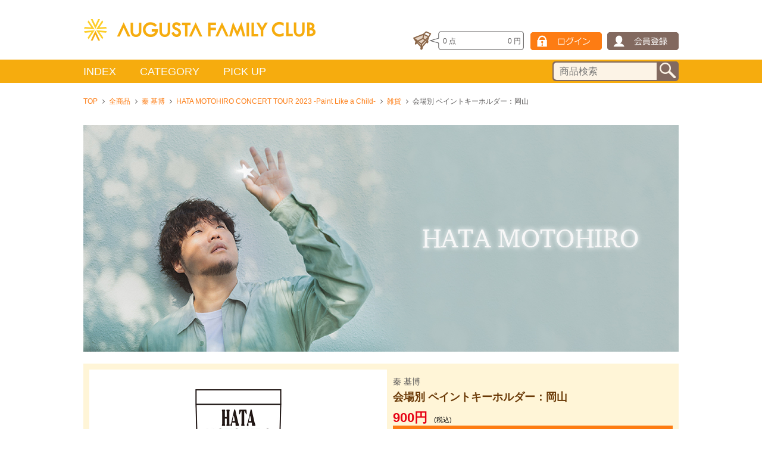

--- FILE ---
content_type: text/html; charset=UTF-8
request_url: https://www.augfc.net/category/HATAMOTOHIRO/detail.php?goods_id=3178
body_size: 9856
content:

    


<!DOCTYPE html>
<!--[if lt IE 7]>      <html class="no-js lt-ie9 lt-ie8 lt-ie7"> <![endif]-->
<!--[if IE 7]>         <html class="no-js lt-ie9 lt-ie8"> <![endif]-->
<!--[if IE 8]>         <html class="no-js lt-ie9"> <![endif]-->
<!--[if gt IE 8]><!--> <html class="no-js"> <!--<![endif]-->
<head>
    <!-- Google tag (gtag.js) -->
    <script async src="https://www.googletagmanager.com/gtag/js?id=G-BWTFDQTXM5"></script>
    <script>
        
        window.dataLayer = window.dataLayer || [];
        function gtag(){dataLayer.push(arguments);}
        gtag('js', new Date());

        gtag('config', 'G-BWTFDQTXM5');
        
    </script>
    <!-- 【UM GTM】 -->
    
    <script>(function(w,d,s,l,i){w[l]=w[l]||[];w[l].push({'gtm.start':
    new Date().getTime(),event:'gtm.js'});var f=d.getElementsByTagName(s)[0],
    j=d.createElement(s),dl=l!='dataLayer'?'&l='+l:'';j.async=true;j.src=
    'https://www.googletagmanager.com/gtm.js?id='+i+dl;f.parentNode.insertBefore(j,f);
    })(window,document,'script','dataLayer','GTM-NSC8LLS');</script>
    
    <!-- End Google Tag Manager -->
	<meta charset="utf-8">
	<meta http-equiv="X-UA-Compatible" content="IE=edge">
	
			
	            
            
                    
    
                    
	<title>会場別 ペイントキーホルダー：岡山 | 秦 基博 | Augusta Family Club</title>
	<meta name="viewport" content="width=device-width, initial-scale=1.0, maximum-scale=1.0, user-scalable=no">
    <meta name="description" content="Augusta Family Club">
    <meta name="keyword" content="Augusta Family Club,杏子,山崎まさよし,スキマスイッチ,秦基博">
    <meta name="facebook-domain-verification" content="xlmlpeyxrozie1fl7ey4c36pynh9ze" />
    <!--[if lt IE 9]>
    <script src="//html5shiv.googlecode.com/svn/trunk/html5.js"></script>
    <script src="//css3-mediaqueries-js.googlecode.com/svn/trunk/css3-mediaqueries.js"></script>
    <![endif]-->

    <!--[if lt IE 9]>
    <script src="/js/html5shiv.js"></script>
    <![endif]-->

	<link rel="apple-touch-icon" href="/apple-touch-icon.png">
	<link rel="shortcut icon" href="/favicon.ico">
	
		<link href="//netdna.bootstrapcdn.com/font-awesome/4.0.3/css/font-awesome.css" rel="stylesheet" />
		<link rel="stylesheet" href="/css/flexslider.css">
        <link rel="stylesheet" href="/css/style.css?v4">
        <script src="/js/respond.src.js"></script>
	

	
    <meta property="og:site_name" content="Augusta Family Club">
    <meta property="og:title" content="会場別 ペイントキーホルダー：岡山｜Augusta Family Club">
    <meta property="og:type" content="website">
    <meta property="og:url" content="https://www.augfc.net/category/HATAMOTOHIRO/detail.php?goods_id=3178">
    <meta property="og:image" content="https://www.augfc.net/images/img_ogp.png">
    <meta property="og:description" content="絵の具をモチーフにした、日付＆会場名入りのキーホルダー。参加された公演分を買っても良し！好きな色を選んで買っても良し！です。

こちらは「岡山」ver.です。">
    <meta property="og:locale" content="ja_JP">


</head>

<body id="top" class="goods">
    <!-- 【UM GTM】 -->
    <!-- Google Tag Manager (noscript) -->
    <noscript><iframe src="https://www.googletagmanager.com/ns.html?id=GTM-NSC8LLS"
    height="0" width="0" style="display:none;visibility:hidden"></iframe></noscript>
    <!-- End Google Tag Manager (noscript) -->

    
    <div id="container">
        <div id="headerArea">
            <header>
                <div class="header_fl">
                    <h1>	<a href="/"><img src="/images/common/logo.png" alt="Augusta Family Club"></a></h1>
                    <div class="fc_member_box sp-elem">
                                                    
                            
                                            </div>
                </div>
                <div class="header_fr">

                    <div class="fc_member_box pc-elem">
                                                    
                            
                                            </div>

                    <ul>
                        
                        <li class="cart-box">
                            <a href="https://cart.augfc.net/v2/ShoppingCart.aspx?ccode=AUGF" class="clear">
                                <div class="fl">
                                    <span class="js-itemqty"><itemqtytotal></itemqtytotal></span>
                                    点
                                </div>

                                <div class="fr">
                                    <span class="js-itemtotal"></span>
                                円</div>
                            </a>
                        </li>
                                                    
                            <li><a href="https://cart.augfc.net/v2/Login.aspx?ccode=AUGF&ReturnUrl=https%3A%2F%2Fwww.augfc.net%2Fmodd_callback.php%3Fref%3D%252Fcategory%252FHATAMOTOHIRO%252Fdetail.php%253Fgoods_id%253D3178"><img class="pc-elem" src="/images/common/btn_login.gif" alt="ログイン"/><img class="sp-elem" src="/images/common/btn_sp_login.gif" alt="ログイン"/></a></li>
                            <li><a href="https://cart.augfc.net/v2/Register.aspx?ccode=AUGF&ReturnUrl=https%3A%2F%2Fwww.augfc.net%2Fmodd_callback.php"><img class="pc-elem" src="/images/common/btn_member.gif" alt="会員登録"/><img class="sp-elem" src="/images/common/btn_sp_member.gif" alt="会員登録"/></a></li>
                                            </ul>
                </div>
            </header>


            <nav class="menu pc-elem">
                <div class="menu_inner">
                    <ul class="menu_list">
                        <li>
                            <a href="javascript:void(0);" class="nav_btn">INDEX</a>
                            <div class="nav_box">
                            <div class="nav_inner_1">
                                <div class="clear">
                                    <div class="nav_artist_box1">
                                        <h3>AUGUSTA ARTISTS</h3>
                                        <div class="clear">
                                            <ul>
                                                                                                    <li><a href="/category/FUKUMIMI/">福耳</a></li>
                                                                                                                                                        <li><a href="/category/KYOKO/">杏子</a></li>
                                                                                                                                                        <li><a href="/category/YAMAZAKIMASAYOSHI/">山崎まさよし</a></li>
                                                                                                                                                        <li><a href="/category/COIL/">COIL</a></li>
                                                                                                                                                        <li><a href="/category/HAJIMECHITOSE/">元ちとせ</a></li>
                                                                                                                                                        <li><a href="/category/SUKIMASWITCH/">スキマスイッチ</a></li>
                                                                                                                                                        <li><a href="/category/NAGASAWATOMOYUKI/">長澤知之</a></li>
                                                                                                                                                        <li><a href="/category/HATAMOTOHIRO/">秦 基博</a></li>
                                                                                                            </ul>
                                                        <ul>
                                                                                                                                                        <li><a href="/category/ARAKIYUKO/">あらきゆうこ</a></li>
                                                                                                                                                        <li><a href="/category/SAKAIYU/">さかいゆう</a></li>
                                                                                                                                                        <li><a href="/category/MATSUMUROSEIYA/">松室政哉</a></li>
                                                                                                                                                        <li><a href="/category/RUI/">ルイ</a></li>
                                                                                                    
                                            </ul>
                                        </div>
                                    </div>
                                    <div class="nav_artist_box2">
                                        <h3>BANDWAGON ARTISTS</h3>
                                        <ul>
                                                                                            <li><a href="/category/WASURE/">忘れらんねえよ</a></li>
                                                                                            <li><a href="/category/PISTOL/">竹原ピストル</a></li>
                                                                                            <li><a href="/category/EMI/">NakamuraEmi</a></li>
                                                                                            <li><a href="/category/REGALLILY/">リーガルリリー</a></li>
                                                                                            <li><a href="/category/OHNO/">大野雄二</a></li>
                                            
                                        </ul>
                                    </div>
                                    <div class="nav_artist_box2">
                                        <h3>EVENT</h3>
                                        <ul>
                                                                                            
                                                                                                <li><a href="/category/AC2025/">Augusta Camp 2025</a></li>
                                                                                            
                                                                                                <li><a href="/category/AC2024/">Augusta Camp 2024</a></li>
                                                                                            
                                                                                                
                                                                                                
                                                                                                
                                                                                                <li><a href="/category/SPECIALEVENT/">Special Event</a></li>
                                            
                                        </ul>
                                    </div>
                                    <div class="nav_artist_box2">
                                        <h3>CD LABEL</h3>
                                        <ul class="mb-10">
                                                                                            <li><a href="/category/AUGTUNES/">Au(g)tunes</a></li>
                                                                                            <li><a href="/category/SANDWICHRECORDS/">sandwichrecords</a></li>
                                            
                                        </ul>
                                        <h3>ORIGINAL BRAND</h3>
                                        <ul>
                                                                                            <li><a href="/category/ORIGINALITEMS/">Augusta Family Club Original Items</a></li>
                                                                                            <li><a href="/category/SHAPPOKUN/">ふれふれしゃっぽくん</a></li>
                                            
                                        </ul>
                                    </div>
                                </div>
                            </div>
                            </div>
                        </li>
                        <li>
                            <a href="javascript:void(0);" class="nav_btn">CATEGORY</a>
                            <div class="nav_box">
                            <div class="nav_inner_2">
                                <div class="clear">
                                                                            <div class="nav_artist_box3">
                                            <div class="title_icon"><img src="/images/common/icon_category_1.png" alt=""/></div>
                                            <ul>
                                                                                            <li><a href="/item_list.php?category_id=11">シャツ/Tシャツ</a></li>
                                                                                            <li><a href="/item_list.php?category_id=12">パーカー/スウェット</a></li>
                                                                                            <li><a href="/item_list.php?category_id=29">ボトムス</a></li>
                                                                                            <li><a href="/item_list.php?category_id=28">キャップ/ハット</a></li>
                                                                                            <li><a href="/item_list.php?category_id=34">その他衣類</a></li>
                                            
                                            </ul>
                                        </div>
                                                                            <div class="nav_artist_box3">
                                            <div class="title_icon"><img src="/images/common/icon_category_5.png" alt=""/></div>
                                            <ul>
                                                                                            <li><a href="/item_list.php?category_id=3">タオル</a></li>
                                                                                            <li><a href="/item_list.php?category_id=20">ハンカチ</a></li>
                                                                                            <li><a href="/item_list.php?category_id=30">バッグ</a></li>
                                                                                            <li><a href="/item_list.php?category_id=31">ポーチ</a></li>
                                                                                            <li><a href="/item_list.php?category_id=15">スマホアクセサリー</a></li>
                                                                                            <li><a href="/item_list.php?category_id=27">食器/キッチン用品</a></li>
                                                                                            <li><a href="/item_list.php?category_id=7">その他雑貨</a></li>
                                            
                                            </ul>
                                        </div>
                                                                            <div class="nav_artist_box3">
                                            <div class="title_icon"><img src="/images/common/icon_category_16.png" alt=""/></div>
                                            <ul>
                                                                                            <li><a href="/item_list.php?category_id=13">ストラップ/キーホルダー</a></li>
                                                                                            <li><a href="/item_list.php?category_id=14">カードケース</a></li>
                                                                                            <li><a href="/item_list.php?category_id=18">リストバンド</a></li>
                                                                                            <li><a href="/item_list.php?category_id=21">アクセサリー</a></li>
                                                                                            <li><a href="/item_list.php?category_id=23">バッヂ/ワッペン</a></li>
                                                                                            <li><a href="/item_list.php?category_id=26">ステーショナリー</a></li>
                                                                                            <li><a href="/item_list.php?category_id=22">その他小物</a></li>
                                            
                                            </ul>
                                        </div>
                                                                            <div class="nav_artist_box4">
                                            <div class="title_icon"><img src="/images/common/icon_category_32.png" alt=""/></div>
                                            <ul>
                                                                                            <li><a href="/item_list.php?category_id=2">パンフレット</a></li>
                                                                                            <li><a href="/item_list.php?category_id=4">書籍/冊子</a></li>
                                                                                            <li><a href="/item_list.php?category_id=24">カレンダー/ポスター</a></li>
                                                                                            <li><a href="/item_list.php?category_id=8">CD</a></li>
                                                                                            <li><a href="/item_list.php?category_id=10">BD/DVD</a></li>
                                                                                            <li><a href="/item_list.php?category_id=33">アナログ盤</a></li>
                                                                                            <li><a href="/item_list.php?category_id=6">フード</a></li>
                                            
                                            </ul>
                                        </div>
                                    
                                </div>
                            </div>
                            </div>
                        </li>
                                                <li>
                            <a href="javascript:void(0);" class="nav_btn">PICK UP</a>
                            <div class="nav_box">
                                <div class="nav_inner_3">
                                    <ul class="clear">
                                                                                                                                <li><a href="https://www.augfc.net/category/WASURE/"><img src="/img/banner_m/slider_wr_tsureden2025_c.jpg" alt=""></a></li>
                                                                                                                                                                            <li><a href="https://www.augfc.net/category/PISTOL/"><img src="/img/banner_m/slider_tp_livetour2025_swarm_c.jpg" alt=""></a></li>
                                                                                                                                                                            <li><a href="https://www.augfc.net/category/MATSUMUROSEIYA/"><img src="/img/banner_m/slider_ms_laboratory_c.jpg" alt=""></a></li>
                                                                                                                                                                            <li><a href="https://www.augfc.net/category/RUI/"><img src="/img/banner_m/slider_ri_goods-2023-2025_c.jpg" alt=""></a></li>
                                                                                                                                                                            <li><a href="https://www.augfc.net/category/REGALLILY/"><img src="/img/banner_m/slider_rl_cellcore2024_c.jpg" alt=""></a></li>
                                                                                                                                                                            <li><a href="https://www.augfc.net/category/PISTOL/"><img src="/img/banner_m/slider_tp_2024tour_c.jpg" alt=""></a></li>
                                                                                                                                                                                                                                                                                                                                                                                                                                                                                                                                                                                                                                                                                                                                                                                                                                                                                                                                                                                                                                                                                                                                                                                                                                                                                                                                                                                                                                                                                                                                                                                                                                                                                                                                                                                                                                                                                                                                                                                                                                                                                                
                                    </ul>
                                </div>
                            </div>
                        </li>
                                            </ul>
                    <div class="searcharea pc-elem">
                        <form action="/item_list.php?keyword=" method="get"><input name="siborikomi_clear" value="1" type="hidden">
                            <input name="keyword" id="form" value="" class="form inputtext" placeholder="商品検索" type="text">
                            <input src="/images/common/btn_search.png" class="button" alt="検索" type="image">
                        </form>
                    </div>
                </div>
            </nav>

            <div class="sp-elem">
                <div class="menu">
                <div class="slidebox1">INDEX</div>
                <div class="slidebox2">CATEGORY</div>
                <div class="slidebox3">PICK UP</div>
                </div>

                <div class="row1">
                    <div class="nav_inner_1">
                            <h3>AUGUSTA ARTISTS</h3>
                            <ul>
                                                                    <li><a href="/category/FUKUMIMI/">福耳</a></li>
                                                                                                        <li><a href="/category/KYOKO/">杏子</a></li>
                                                                                                        <li><a href="/category/YAMAZAKIMASAYOSHI/">山崎まさよし</a></li>
                                                                                                        <li><a href="/category/COIL/">COIL</a></li>
                                                                                                        <li><a href="/category/HAJIMECHITOSE/">元ちとせ</a></li>
                                                                                                        <li><a href="/category/SUKIMASWITCH/">スキマスイッチ</a></li>
                                                                                                        <li><a href="/category/NAGASAWATOMOYUKI/">長澤知之</a></li>
                                                                                                        <li><a href="/category/HATAMOTOHIRO/">秦 基博</a></li>
                                                                            </ul>
                                        <ul>
                                                                                                        <li><a href="/category/ARAKIYUKO/">あらきゆうこ</a></li>
                                                                                                        <li><a href="/category/SAKAIYU/">さかいゆう</a></li>
                                                                                                        <li><a href="/category/MATSUMUROSEIYA/">松室政哉</a></li>
                                                                                                        <li><a href="/category/RUI/">ルイ</a></li>
                                                                    
                            </ul>
                            <h3>BANDWAGON ARTISTS</h3>
                            <ul>
                                                                    <li><a href="/category/WASURE/">忘れらんねえよ</a></li>
                                                                    <li><a href="/category/PISTOL/">竹原ピストル</a></li>
                                                                    <li><a href="/category/EMI/">NakamuraEmi</a></li>
                                                                    <li><a href="/category/REGALLILY/">リーガルリリー</a></li>
                                                                    <li><a href="/category/OHNO/">大野雄二</a></li>
                                
                            </ul>
                            <h3>EVENT</h3>
                            <ul>
                                                                    
                                                                        <li><a href="/category/AC2025/">Augusta Camp 2025</a></li>
                                                                    
                                                                        <li><a href="/category/AC2024/">Augusta Camp 2024</a></li>
                                                                    
                                                                        
                                                                        
                                                                        
                                                                        <li><a href="/category/SPECIALEVENT/">Special Event</a></li>
                                
                            </ul>
                            <h3>CD LABEL</h3>
                            <ul>
                                                                    <li><a href="/category/AUGTUNES/">Au(g)tunes</a></li>
                                                                    <li><a href="/category/SANDWICHRECORDS/">sandwichrecords</a></li>
                                
                            </ul>
                            <h3>ORIGINAL BRAND</h3>
                            <ul>
                                                                    <li><a href="/category/ORIGINALITEMS/">Augusta Family Club Original Items</a></li>
                                                                    <li><a href="/category/SHAPPOKUN/">ふれふれしゃっぽくん</a></li>
                                
                            </ul>
                    </div>
                </div>
                <div class="row2">
                    <div class="nav_inner_2">
                                                <div class="clear">
                            <div class="title_icon"><img src="/images/common/icon_category_1.png" alt=""/></div>
                            <ul>
                                                            <li><a href="/item_list.php?category_id=11">シャツ/Tシャツ</a></li>
                                                            <li><a href="/item_list.php?category_id=12">パーカー/スウェット</a></li>
                                                            <li><a href="/item_list.php?category_id=29">ボトムス</a></li>
                                                            <li><a href="/item_list.php?category_id=28">キャップ/ハット</a></li>
                                                            <li><a href="/item_list.php?category_id=34">その他衣類</a></li>
                            
                            </ul>
                        </div>
                                                <div class="clear">
                            <div class="title_icon"><img src="/images/common/icon_category_5.png" alt=""/></div>
                            <ul>
                                                            <li><a href="/item_list.php?category_id=3">タオル</a></li>
                                                            <li><a href="/item_list.php?category_id=20">ハンカチ</a></li>
                                                            <li><a href="/item_list.php?category_id=30">バッグ</a></li>
                                                            <li><a href="/item_list.php?category_id=31">ポーチ</a></li>
                                                            <li><a href="/item_list.php?category_id=15">スマホアクセサリー</a></li>
                                                            <li><a href="/item_list.php?category_id=27">食器/キッチン用品</a></li>
                                                            <li><a href="/item_list.php?category_id=7">その他雑貨</a></li>
                            
                            </ul>
                        </div>
                                                <div class="clear">
                            <div class="title_icon"><img src="/images/common/icon_category_16.png" alt=""/></div>
                            <ul>
                                                            <li><a href="/item_list.php?category_id=13">ストラップ/キーホルダー</a></li>
                                                            <li><a href="/item_list.php?category_id=14">カードケース</a></li>
                                                            <li><a href="/item_list.php?category_id=18">リストバンド</a></li>
                                                            <li><a href="/item_list.php?category_id=21">アクセサリー</a></li>
                                                            <li><a href="/item_list.php?category_id=23">バッヂ/ワッペン</a></li>
                                                            <li><a href="/item_list.php?category_id=26">ステーショナリー</a></li>
                                                            <li><a href="/item_list.php?category_id=22">その他小物</a></li>
                            
                            </ul>
                        </div>
                                                <div class="clear">
                            <div class="title_icon"><img src="/images/common/icon_category_32.png" alt=""/></div>
                            <ul>
                                                            <li><a href="/item_list.php?category_id=2">パンフレット</a></li>
                                                            <li><a href="/item_list.php?category_id=4">書籍/冊子</a></li>
                                                            <li><a href="/item_list.php?category_id=24">カレンダー/ポスター</a></li>
                                                            <li><a href="/item_list.php?category_id=8">CD</a></li>
                                                            <li><a href="/item_list.php?category_id=10">BD/DVD</a></li>
                                                            <li><a href="/item_list.php?category_id=33">アナログ盤</a></li>
                                                            <li><a href="/item_list.php?category_id=6">フード</a></li>
                            
                            </ul>
                        </div>
                        
                    </div>
                </div>
                <div class="row3">
                    <div class="nav_inner_3">
                        <ul class="clear">
                                                                                            <li><a href="https://www.augfc.net/category/WASURE/"><img src="/img/banner_m/slider_wr_tsureden2025_c.jpg" alt=""></a></li>
                                                                                                                            <li><a href="https://www.augfc.net/category/PISTOL/"><img src="/img/banner_m/slider_tp_livetour2025_swarm_c.jpg" alt=""></a></li>
                                                                                                                            <li><a href="https://www.augfc.net/category/MATSUMUROSEIYA/"><img src="/img/banner_m/slider_ms_laboratory_c.jpg" alt=""></a></li>
                                                                                                                            <li><a href="https://www.augfc.net/category/RUI/"><img src="/img/banner_m/slider_ri_goods-2023-2025_c.jpg" alt=""></a></li>
                                                                                                                            <li><a href="https://www.augfc.net/category/REGALLILY/"><img src="/img/banner_m/slider_rl_cellcore2024_c.jpg" alt=""></a></li>
                                                                                                                            <li><a href="https://www.augfc.net/category/PISTOL/"><img src="/img/banner_m/slider_tp_2024tour_c.jpg" alt=""></a></li>
                                                                                                                                                                                                                                                                                                                                                                                                                                                                                                                                                                                                                                                                                                                                                                                                                                                                                                                                                                                                                                                                                                                                                                                                                                                                                                                                                                                                                                                                                                
                        </ul>
                    </div>
                </div>
            </div>
        </div>

        <!-- ==== wrapper ==== -->
        <div id="wrapper">

            
            
            <div class="breadcrumb">
                
	<ul>
    	<li><a href="/">TOP</a><i class="fa fa-angle-right" aria-hidden="true"></i></li>
                <li><a href="/item_list.php">全商品</a><i class="fa fa-angle-right" aria-hidden="true"></i></li>
        <li><a href="/category/HATAMOTOHIRO/">秦 基博</a><i class="fa fa-angle-right" aria-hidden="true"></i></li>

                                                <li><a href="/category/HATAMOTOHIRO/?category_id=3323">HATA MOTOHIRO CONCERT TOUR 2023 -Paint Like a Child-</a><i class="fa fa-angle-right" aria-hidden="true"></i></li>
            
                            <li><a href="/category/HATAMOTOHIRO/?category_id=3328">雑貨</a><i class="fa fa-angle-right" aria-hidden="true"></i></li>
                    
        <li>会場別 ペイントキーホルダー：岡山</li>
	</ul>

            </div>
            

            
            

            
            

	    
    <div class="mainimg_title">
        <img src="/img/artist/artisttop_hata_2508.jpg" alt="秦 基博">
    </div>
    

<div class="itemdetail_box">

	<div class="clear mb-20">
	
    <div class="itemdetail_left">

        <div id="slider" class="flexslider">
	        <ul class="slides">
									<li class="zoomimg"><img src="/img/goods/A04-HM0921_01.jpg"></li>
									<li class="zoomimg"><img src="/img/goods/A04-HM0921_02.jpg"></li>
				
	        </ul>
        </div>

        <div id="carousel" class="flexslider">
	        <ul class="slides">
									<li><img src="/img/goods/A04-HM0921_01.jpg"></li>
									<li><img src="/img/goods/A04-HM0921_02.jpg"></li>
				
	        </ul>
        </div>


        <div class="share_box">
            <ul>
                <li><a href="https://twitter.com/share?url=https://www.augfc.net/detail.php?goods_id=3178&text=Augusta Family Club%ef%bd%9c会場別 ペイントキーホルダー：岡山" target="_blank"><img src="/images/contents/icon_x.png" alt="x"></a></li>
                <li><a href="http://www.facebook.com/share.php?u=https://www.augfc.net/detail.php?goods_id=3178" onclick="window.open(this.href, 'FBwindow', 'width=650, height=450, menubar=no, toolbar=no, scrollbars=yes'); return false;"><img src="/images/contents/icon_fb.png" alt="facebook"></a></li>
            </ul>
        </div>
    </div>


    
    <div class="itemdetail_right">
        <div class="itemdetail_cat">
            <ul>
                
                                                                    


                                                                </ul>
        </div>
        <p class="artist_name">秦 基博</p>
        <p class="title">会場別 ペイントキーホルダー：岡山</p>

        
                                        
        
        <p class="price">
            900円
            <span class="x-small"> (税込)</span>
        </p>

        
                
			        <div class="attention_box">
	        	<a href="javascript:void(0);" id="button4">●他の商品と同時にご注文される際は、カート内全ての商品について発送準備ができ次第の出荷となります。<br />
※発送時期が一番最後の商品に合わせて全ての商品が出荷されますのでご注意ください。<br />
●注意事項をよくお読みの上ご注文ください。</a>
	        </div>
		
        <p class="limit">▲がついているものは残りが少ない商品です。</p>
        <div class="choice_box">

            
						<div class="choice_img">
            	<img src="/img/goods/A04-HM0921_01.jpg">
                
            </div>

            <div class="choice_list">
                <ul>

									<li>
						<div class="detail__cart-button-row">
							<form method="get" action="https://cart.augfc.net/v2/ShoppingCart.aspx" class="item-detail-form">
								<input type="hidden" name="scode" value="0008">
                                <input type="hidden" name="rtn" value="https://www.augfc.net/detail.php?goods_id=3178">
                                <input type="hidden" name="pcode" value="A04-HM0921">

								<p class="choice_size">
									
									                                        在庫あり ▲
                                    								</p>

								                                
                                    
                                                                                    
                                            <input class="item-detail-cart-btn-cont" value="" type="submit">
                                        

																								</form>
						</div>
					</li>
				


                </ul>
            </div>
			
                	</div>

		
        <div id="tab-box">
            <ul class="tab_area">
				                	<li><a href="javascript:void(0);" id="button1">商品詳細</a></li>
				
				                	<li><a href="javascript:void(0);" id="button2">SPEC</a></li>
				
				                	<li><a href="javascript:void(0);" id="button3">注意事項</a></li>
				            </ul>

				            <div class="content" id="content1">
	            	絵の具をモチーフにした、日付＆会場名入りのキーホルダー。参加された公演分を買っても良し！好きな色を選んで買っても良し！です。<br />
<br />
こちらは「岡山」ver.です。
	            </div>
			
				            <div class="content" id="content2">
	                <dl>
	<dt>SIZE/DETAIL</dt>
	<dd>本体：約W23&times;H70&times;D6mm</dd>
</dl>

<dl>
	<dt>MATERIAL</dt>
	<dd>本体:アクリル<br />
	金属部分:メッキ/真鍮</dd>
</dl>

	            </div>
			
				            <div class="content" id="content3">
					<dl>
	<dt>お届けについて</dt>
	<dd>●他の商品と同時にご注文される際は、カート内全ての商品について発送準備ができ次第の出荷となります。<br />
	※発送時期が一番最後の商品に合わせて全ての商品が出荷されますのでご注意ください。<br />
	●atone（翌月払い）決済をご選択いただいた場合、商品のお届け前にご請求となる場合がございます。</dd>
</dl>

<dl>
	<dt>注意事項</dt>
	<dd>●商品によっては、記載されたサイズより数センチ程度の個体差が生じる場合がございます。<br />
	●掲載画像はイメージです。実際の商品とは仕様や色味が若干異なる場合がございます。予めご了承ください。<br />
	●商品の数には限りがあります。上限数に達し次第、販売を終了いたしますが、追加販売数が確保可能な場合、再販売を行う場合がございます。</dd>
</dl>

	            </div>
			
            	            <div class="content" id="content4">
					<dl>
	<dt>お届けについて</dt>
	<dd>●他の商品と同時にご注文される際は、カート内全ての商品について発送準備ができ次第の出荷となります。<br />
	※発送時期が一番最後の商品に合わせて全ての商品が出荷されますのでご注意ください。<br />
	●atone（翌月払い）決済をご選択いただいた場合、商品のお届け前にご請求となる場合がございます。</dd>
</dl>

<dl>
	<dt>注意事項</dt>
	<dd>●商品によっては、記載されたサイズより数センチ程度の個体差が生じる場合がございます。<br />
	●掲載画像はイメージです。実際の商品とは仕様や色味が若干異なる場合がございます。予めご了承ください。<br />
	●商品の数には限りがあります。上限数に達し次第、販売を終了いたしますが、追加販売数が確保可能な場合、再販売を行う場合がございます。</dd>
</dl>

	            </div>
			        </div>
    </div>
	</div>

		<div class="tag-box">
				   <a href="/item_list.php?tag_id=7" class="tag-button">秦 基博</a>
	   		   <a href="/item_list.php?tag_id=71" class="tag-button">会場限定</a>
	   
	</div>

</div>


	<div id="relation" class="pc-elem">
    <h3>関連商品</h3>
    <div class="flexslider recommend-slider">
        <ul class="slides">
	        	            <li>
	                
<a href="/category/HATAMOTOHIRO/detail.php?goods_id=3642">
    <div class="item_inner">
        <div class="item_img">

                                        
            <img src="/img/goods/C01-HM1025_01.jpg">
        </div>
        <div class="item_cat">
            <ul>
                                                                    
<li class="cat_new">NEW</li><li class="cat_fc">FC限定</li>
            </ul>
        </div>

        <p class="artist_name">秦 基博</p>
        <p class="title pc-elem">2WAYポーチ（取り外し可能ハンドストラップ付き）</p>
        <p class="title sp-elem">2WAYポーチ（取り外し可能ハンドストラッ…</p>

        
                                        
        <p class="price">
            2,500円
            <span class="x-small">(税込)</span>
                    </p>
    </div>
</a>

	            </li>
	        	            <li>
	                
<a href="/category/HATAMOTOHIRO/detail.php?goods_id=3356">
    <div class="item_inner">
        <div class="item_img">

                                        
            <img src="/img/goods/C07-HM0997_01.jpg">
        </div>
        <div class="item_cat">
            <ul>
                                                                    
<li class="cat_fc">FC限定</li>
            </ul>
        </div>

        <p class="artist_name">秦 基博</p>
        <p class="title pc-elem">GREEN MIND 2024 at YAON ラッキーアイテム</p>
        <p class="title sp-elem">GREEN MIND 2024 at YA…</p>

        
                                        
        <p class="price">
            800円
            <span class="x-small">(税込)</span>
                    </p>
    </div>
</a>

	            </li>
	        	            <li>
	                
<a href="/category/HATAMOTOHIRO/detail.php?goods_id=3656">
    <div class="item_inner">
        <div class="item_img">

                            <div class="soldout_obi">SOLD OUT</div>            
            <img src="/img/goods/C04-HM1033_01_v3.jpg">
        </div>
        <div class="item_cat">
            <ul>
                                                                    
<li class="cat_new">NEW</li><li class="cat_fc">FC限定</li><li class="cat_order">受注生産</li>
            </ul>
        </div>

        <p class="artist_name">秦 基博</p>
        <p class="title pc-elem">Home Groundオリジナルエプロン（新・もっチャーハンレシ…</p>
        <p class="title sp-elem">Home Groundオリジナルエプロン（…</p>

        
                                        
        <p class="price">
            5,500円
            <span class="x-small">(税込)</span>
                    </p>
    </div>
</a>

	            </li>
	        	            <li>
	                
<a href="/category/HATAMOTOHIRO/detail.php?goods_id=3645">
    <div class="item_inner">
        <div class="item_img">

                                        
            <img src="/img/goods/C01-HM1016_01.jpg">
        </div>
        <div class="item_cat">
            <ul>
                                                                    
<li class="cat_new">NEW</li><li class="cat_fc">FC限定</li>
            </ul>
        </div>

        <p class="artist_name">秦 基博</p>
        <p class="title pc-elem">スケジュールTシャツ / ネイビー</p>
        <p class="title sp-elem">スケジュールTシャツ / ネイビー</p>

        
                                        
        <p class="price">
            3,700円
            <span class="x-small">(税込)</span>
                    </p>
    </div>
</a>

	            </li>
	        	            <li>
	                
<a href="/category/HATAMOTOHIRO/detail.php?goods_id=3644">
    <div class="item_inner">
        <div class="item_img">

                                        
            <img src="/img/goods/C01-HM1020_01.jpg">
        </div>
        <div class="item_cat">
            <ul>
                                                                    
<li class="cat_new">NEW</li><li class="cat_fc">FC限定</li>
            </ul>
        </div>

        <p class="artist_name">秦 基博</p>
        <p class="title pc-elem">HG ユニフォーム風シャツ / サンドベージュ</p>
        <p class="title sp-elem">HG ユニフォーム風シャツ / サンドベー…</p>

        
                                        
        <p class="price">
            8,700円
            <span class="x-small">(税込)</span>
                    </p>
    </div>
</a>

	            </li>
	        
	    </ul>
	</div>
    </div>
    <div id="relation" class="sp-elem">
    <h3>関連商品</h3>
    <ul class="slides">
                	            <li>
                
<a href="/category/HATAMOTOHIRO/detail.php?goods_id=3642">
    <div class="item_inner">
        <div class="item_img">

                                        
            <img src="/img/goods/C01-HM1025_01.jpg">
        </div>
        <div class="item_cat">
            <ul>
                                                                    
<li class="cat_new">NEW</li><li class="cat_fc">FC限定</li>
            </ul>
        </div>

        <p class="artist_name">秦 基博</p>
        <p class="title pc-elem">2WAYポーチ（取り外し可能ハンドストラップ付き）</p>
        <p class="title sp-elem">2WAYポーチ（取り外し可能ハンドストラッ…</p>

        
                                        
        <p class="price">
            2,500円
            <span class="x-small">(税込)</span>
                    </p>
    </div>
</a>

            </li>
                            	            <li>
                
<a href="/category/HATAMOTOHIRO/detail.php?goods_id=3356">
    <div class="item_inner">
        <div class="item_img">

                                        
            <img src="/img/goods/C07-HM0997_01.jpg">
        </div>
        <div class="item_cat">
            <ul>
                                                                    
<li class="cat_fc">FC限定</li>
            </ul>
        </div>

        <p class="artist_name">秦 基博</p>
        <p class="title pc-elem">GREEN MIND 2024 at YAON ラッキーアイテム</p>
        <p class="title sp-elem">GREEN MIND 2024 at YA…</p>

        
                                        
        <p class="price">
            800円
            <span class="x-small">(税込)</span>
                    </p>
    </div>
</a>

            </li>
                            	            <li>
                
<a href="/category/HATAMOTOHIRO/detail.php?goods_id=3656">
    <div class="item_inner">
        <div class="item_img">

                            <div class="soldout_obi">SOLD OUT</div>            
            <img src="/img/goods/C04-HM1033_01_v3.jpg">
        </div>
        <div class="item_cat">
            <ul>
                                                                    
<li class="cat_new">NEW</li><li class="cat_fc">FC限定</li><li class="cat_order">受注生産</li>
            </ul>
        </div>

        <p class="artist_name">秦 基博</p>
        <p class="title pc-elem">Home Groundオリジナルエプロン（新・もっチャーハンレシ…</p>
        <p class="title sp-elem">Home Groundオリジナルエプロン（…</p>

        
                                        
        <p class="price">
            5,500円
            <span class="x-small">(税込)</span>
                    </p>
    </div>
</a>

            </li>
                            	            <li>
                
<a href="/category/HATAMOTOHIRO/detail.php?goods_id=3645">
    <div class="item_inner">
        <div class="item_img">

                                        
            <img src="/img/goods/C01-HM1016_01.jpg">
        </div>
        <div class="item_cat">
            <ul>
                                                                    
<li class="cat_new">NEW</li><li class="cat_fc">FC限定</li>
            </ul>
        </div>

        <p class="artist_name">秦 基博</p>
        <p class="title pc-elem">スケジュールTシャツ / ネイビー</p>
        <p class="title sp-elem">スケジュールTシャツ / ネイビー</p>

        
                                        
        <p class="price">
            3,700円
            <span class="x-small">(税込)</span>
                    </p>
    </div>
</a>

            </li>
                            	            <li>
                
<a href="/category/HATAMOTOHIRO/detail.php?goods_id=3644">
    <div class="item_inner">
        <div class="item_img">

                                        
            <img src="/img/goods/C01-HM1020_01.jpg">
        </div>
        <div class="item_cat">
            <ul>
                                                                    
<li class="cat_new">NEW</li><li class="cat_fc">FC限定</li>
            </ul>
        </div>

        <p class="artist_name">秦 基博</p>
        <p class="title pc-elem">HG ユニフォーム風シャツ / サンドベージュ</p>
        <p class="title sp-elem">HG ユニフォーム風シャツ / サンドベー…</p>

        
                                        
        <p class="price">
            8,700円
            <span class="x-small">(税込)</span>
                    </p>
    </div>
</a>

            </li>
                    
    </ul>
    </div>

    <div id="recommend" class="pc-elem">
	<h3>RECOMMEND</h3>
    <div class="flexslider recommend-slider">
        <ul class="slides">
            				<li>
					
<a href="/category/REGALLILY/detail.php?goods_id=3698">
    <div class="item_inner">
        <div class="item_img">

                                        
            <img src="/img/goods/A19-RL0271_01.jpg">
        </div>
        <div class="item_cat">
            <ul>
                                                                    
<li class="cat_new">NEW</li>
            </ul>
        </div>

        <p class="artist_name">リーガルリリー</p>
        <p class="title pc-elem">cell,core 2025 to 2026 Keyholder</p>
        <p class="title sp-elem">cell,core 2025 to 202…</p>

        
                                        
        <p class="price">
            1,300円
            <span class="x-small">(税込)</span>
                    </p>
    </div>
</a>

				</li>
							<li>
					
<a href="/category/SUKIMASWITCH/detail.php?goods_id=3690">
    <div class="item_inner">
        <div class="item_img">

                                        
            <img src="/img/goods/A14-SS1697_01.jpg">
        </div>
        <div class="item_cat">
            <ul>
                                                                    
<li class="cat_new">NEW</li>
            </ul>
        </div>

        <p class="artist_name">スキマスイッチ</p>
        <p class="title pc-elem">絵馬（午）</p>
        <p class="title sp-elem">絵馬（午）</p>

        
                                        
        <p class="price">
            1,000円
            <span class="x-small">(税込)</span>
                    </p>
    </div>
</a>

				</li>
							<li>
					
<a href="/category/PISTOL/detail.php?goods_id=3682">
    <div class="item_inner">
        <div class="item_img">

                                        
            <img src="/img/goods/A23-TP0565_01.jpg">
        </div>
        <div class="item_cat">
            <ul>
                                                                    
<li class="cat_new">NEW</li>
            </ul>
        </div>

        <p class="artist_name">竹原ピストル</p>
        <p class="title pc-elem">“One for the show 2025”ツアーフェイスタオル</p>
        <p class="title sp-elem">“One for the show 202…</p>

        
                                        
        <p class="price">
            2,000円
            <span class="x-small">(税込)</span>
                    </p>
    </div>
</a>

				</li>
							<li>
					
<a href="/category/RUI/detail.php?goods_id=3655">
    <div class="item_inner">
        <div class="item_img">

                                        
            <img src="/img/goods/A02-RI0022_01r3.jpg">
        </div>
        <div class="item_cat">
            <ul>
                                                                    
<li class="cat_new">NEW</li>
            </ul>
        </div>

        <p class="artist_name">ルイ</p>
        <p class="title pc-elem">who cap</p>
        <p class="title sp-elem">who cap</p>

        
                                        
        <p class="price">
            4,500円
            <span class="x-small">(税込)</span>
                    </p>
    </div>
</a>

				</li>
							<li>
					
<a href="/category/AC2025/detail.php?goods_id=3653">
    <div class="item_inner">
        <div class="item_img">

                                        
            <img src="/img/goods/A11-OC1564_01_v2.jpg">
        </div>
        <div class="item_cat">
            <ul>
                                                                    
<li class="cat_new">NEW</li>
            </ul>
        </div>

        <p class="artist_name">Augusta Camp 2025</p>
        <p class="title pc-elem">ウンジャマ・ラミー コラボTシャツ / アイボリー</p>
        <p class="title sp-elem">ウンジャマ・ラミー コラボTシャツ / ア…</p>

        
                                        
        <p class="price">
            4,900円
            <span class="x-small">(税込)</span>
                    </p>
    </div>
</a>

				</li>
							<li>
					
<a href="/category/NAGASAWATOMOYUKI/detail.php?goods_id=3611">
    <div class="item_inner">
        <div class="item_img">

                                        
            <img src="/img/goods/ITK-NT0006_01r2.jpg">
        </div>
        <div class="item_cat">
            <ul>
                                                                    
<li class="cat_new">NEW</li>
            </ul>
        </div>

        <p class="artist_name">長澤知之</p>
        <p class="title pc-elem">長澤知之「RAW2」 [IN MY ROOM限定]</p>
        <p class="title sp-elem">長澤知之「RAW2」 [IN MY ROO…</p>

        
                                        
        <p class="price">
            2,000円
            <span class="x-small">(税込)</span>
                    </p>
    </div>
</a>

				</li>
							<li>
					
<a href="/category/HATAMOTOHIRO/detail.php?goods_id=3642">
    <div class="item_inner">
        <div class="item_img">

                                        
            <img src="/img/goods/C01-HM1025_01.jpg">
        </div>
        <div class="item_cat">
            <ul>
                                                                    
<li class="cat_new">NEW</li><li class="cat_fc">FC限定</li>
            </ul>
        </div>

        <p class="artist_name">秦 基博</p>
        <p class="title pc-elem">2WAYポーチ（取り外し可能ハンドストラップ付き）</p>
        <p class="title sp-elem">2WAYポーチ（取り外し可能ハンドストラッ…</p>

        
                                        
        <p class="price">
            2,500円
            <span class="x-small">(税込)</span>
                    </p>
    </div>
</a>

				</li>
							<li>
					
<a href="/category/WASURE/detail.php?goods_id=3634">
    <div class="item_inner">
        <div class="item_img">

                                        
            <img src="/img/goods/A15-WR0547_01.jpg">
        </div>
        <div class="item_cat">
            <ul>
                                                                    

            </ul>
        </div>

        <p class="artist_name">忘れらんねえよ</p>
        <p class="title pc-elem">ロゴトートバッグ(ホワイト)</p>
        <p class="title sp-elem">ロゴトートバッグ(ホワイト)</p>

        
                                        
        <p class="price">
            2,700円
            <span class="x-small">(税込)</span>
                    </p>
    </div>
</a>

				</li>
							<li>
					
<a href="/category/PISTOL/detail.php?goods_id=3633">
    <div class="item_inner">
        <div class="item_img">

                                        
            <img src="/img/goods/A06-TP0550_01.jpg">
        </div>
        <div class="item_cat">
            <ul>
                                                                    

            </ul>
        </div>

        <p class="artist_name">竹原ピストル</p>
        <p class="title pc-elem">TAKEHARA PISTOL TOUR FINAL IN KY…</p>
        <p class="title sp-elem">TAKEHARA PISTOL TOUR …</p>

        
                                        
        <p class="price">
            3,500円
            <span class="x-small">(税込)</span>
                    </p>
    </div>
</a>

				</li>
							<li>
					
<a href="/category/AUGTUNES/detail.php?goods_id=3610">
    <div class="item_inner">
        <div class="item_img">

                                        
            <img src="/img/goods/ITK-AT0071_01.jpg">
        </div>
        <div class="item_cat">
            <ul>
                                                                    
<li class="cat_new">NEW</li>
            </ul>
        </div>

        <p class="artist_name">Au(g)tunes</p>
        <p class="title pc-elem">あらきゆうこ「see yourself as you are」CD</p>
        <p class="title sp-elem">あらきゆうこ「see yourself a…</p>

        
                                        
        <p class="price">
            1,500円
            <span class="x-small">(税込)</span>
                    </p>
    </div>
</a>

				</li>
			
        </ul>
    </div>
    </div>
    <div id="recommend" class="sp-elem">
	<h3>RECOMMEND</h3>
    <ul>
                                <li>
                
<a href="/category/REGALLILY/detail.php?goods_id=3698">
    <div class="item_inner">
        <div class="item_img">

                                        
            <img src="/img/goods/A19-RL0271_01.jpg">
        </div>
        <div class="item_cat">
            <ul>
                                                                    
<li class="cat_new">NEW</li>
            </ul>
        </div>

        <p class="artist_name">リーガルリリー</p>
        <p class="title pc-elem">cell,core 2025 to 2026 Keyholder</p>
        <p class="title sp-elem">cell,core 2025 to 202…</p>

        
                                        
        <p class="price">
            1,300円
            <span class="x-small">(税込)</span>
                    </p>
    </div>
</a>

            </li>
                                            <li>
                
<a href="/category/SUKIMASWITCH/detail.php?goods_id=3690">
    <div class="item_inner">
        <div class="item_img">

                                        
            <img src="/img/goods/A14-SS1697_01.jpg">
        </div>
        <div class="item_cat">
            <ul>
                                                                    
<li class="cat_new">NEW</li>
            </ul>
        </div>

        <p class="artist_name">スキマスイッチ</p>
        <p class="title pc-elem">絵馬（午）</p>
        <p class="title sp-elem">絵馬（午）</p>

        
                                        
        <p class="price">
            1,000円
            <span class="x-small">(税込)</span>
                    </p>
    </div>
</a>

            </li>
                                            <li>
                
<a href="/category/PISTOL/detail.php?goods_id=3682">
    <div class="item_inner">
        <div class="item_img">

                                        
            <img src="/img/goods/A23-TP0565_01.jpg">
        </div>
        <div class="item_cat">
            <ul>
                                                                    
<li class="cat_new">NEW</li>
            </ul>
        </div>

        <p class="artist_name">竹原ピストル</p>
        <p class="title pc-elem">“One for the show 2025”ツアーフェイスタオル</p>
        <p class="title sp-elem">“One for the show 202…</p>

        
                                        
        <p class="price">
            2,000円
            <span class="x-small">(税込)</span>
                    </p>
    </div>
</a>

            </li>
                                            <li>
                
<a href="/category/RUI/detail.php?goods_id=3655">
    <div class="item_inner">
        <div class="item_img">

                                        
            <img src="/img/goods/A02-RI0022_01r3.jpg">
        </div>
        <div class="item_cat">
            <ul>
                                                                    
<li class="cat_new">NEW</li>
            </ul>
        </div>

        <p class="artist_name">ルイ</p>
        <p class="title pc-elem">who cap</p>
        <p class="title sp-elem">who cap</p>

        
                                        
        <p class="price">
            4,500円
            <span class="x-small">(税込)</span>
                    </p>
    </div>
</a>

            </li>
                                            <li>
                
<a href="/category/AC2025/detail.php?goods_id=3653">
    <div class="item_inner">
        <div class="item_img">

                                        
            <img src="/img/goods/A11-OC1564_01_v2.jpg">
        </div>
        <div class="item_cat">
            <ul>
                                                                    
<li class="cat_new">NEW</li>
            </ul>
        </div>

        <p class="artist_name">Augusta Camp 2025</p>
        <p class="title pc-elem">ウンジャマ・ラミー コラボTシャツ / アイボリー</p>
        <p class="title sp-elem">ウンジャマ・ラミー コラボTシャツ / ア…</p>

        
                                        
        <p class="price">
            4,900円
            <span class="x-small">(税込)</span>
                    </p>
    </div>
</a>

            </li>
                                            <li>
                
<a href="/category/NAGASAWATOMOYUKI/detail.php?goods_id=3611">
    <div class="item_inner">
        <div class="item_img">

                                        
            <img src="/img/goods/ITK-NT0006_01r2.jpg">
        </div>
        <div class="item_cat">
            <ul>
                                                                    
<li class="cat_new">NEW</li>
            </ul>
        </div>

        <p class="artist_name">長澤知之</p>
        <p class="title pc-elem">長澤知之「RAW2」 [IN MY ROOM限定]</p>
        <p class="title sp-elem">長澤知之「RAW2」 [IN MY ROO…</p>

        
                                        
        <p class="price">
            2,000円
            <span class="x-small">(税込)</span>
                    </p>
    </div>
</a>

            </li>
                                                                                                    
    </ul>
    </div>




            <div class="searcharea sp-elem">
                <form action="/item_list.php?keyword=" method="get"><input name="siborikomi_clear" value="1" type="hidden">
                    <input name="keyword" id="form" value="" class="form inputtext" placeholder="商品検索" type="text">
                    <input src="/images/common/btn_search.png" class="button" alt="検索" type="image">
                </form>
            </div>


        </div>
        <!-- ==== //wrapper ==== -->


        <footer>
            <a href="#top" class="page-top smooth"><i class="fa fa-angle-up fa-3x" aria-hidden="true"></i></a>
            <div class="footer_box">
                                    <div class="footer_banner">
                        <ul>
                                                            <li>
                                    <a href="http://www.office-augusta.com/" target="_blank"><img src="/img/banner_s/1foot_bnr_augusta.jpg" alt=""></a>
                                </li>
                                                            <li>
                                    <a href="https://drc-llc.jp" target="_blank"><img src="/img/banner_s/2foot_bnr_umc.jpg" alt=""></a>
                                </li>
                            
                        </ul>
                    </div>
                                <div class="footer_campaign">
                    
                                            <p><img src="/images/common/icon_truck.png">送料は全国950円（税込）／沖縄2,020円（税込）です。12,000円（税込）以上お買い上げで送料無料キャンペーン実施中！！</p>
                                        
                </div>
                <div class="footer_supprt">
                    <ul>
                        <li><a href="/">TOP</a></li>
                        <li><a href="/guide.php">ご利用ガイド</a></li>
                        <li><a href="https://cart.augfc.net/v2/help/help.aspx?ccode=AUGF">ヘルプ</a></li>
                        <li><a href="https://cart.augfc.net/v2/help/help04.aspx?ccode=AUGF">お支払方法について</a></li>
                        <li><a href="https://cart.augfc.net/v2/help/tokutei.aspx?ccode=AUGF">特定商取引法に関する表示</a></li>
                        <li><a href="https://www.universal-music.co.jp/privacy-policy/" target="_blank">プライバシーポリシー</a></li>
                        <li><a href="https://cart.augfc.net/v2/help/kiyaku.aspx?ccode=AUGF">ご利用規約</a></li>
                        <li><a href="https://cart.augfc.net/v2/help/contact.aspx?ccode=AUGF">お問い合わせ</a></li>
                    </ul>
                </div>
                                    <div class="footer_copyright">&copy; Office Augusta ＆ Universal Music Creative.</div>
                            </div>
        </footer>
    </div>
    



    <!--[if gte IE 9]><!-->
        <script src="//ajax.googleapis.com/ajax/libs/jquery/2.0.0/jquery.min.js"></script>
    	<script>jQuery || document.write('<script src="/js/jquery-2.0.0.min.js"><\/script>')</script>
    <!--<![endif]-->
    <!--[if lt IE 9]>
        <script src="//ajax.googleapis.com/ajax/libs/jquery/1.11.0/jquery.min.js"></script>
        <script>window.jQuery || document.write('<script src="/js/jquery-1.11.0.js"><\/script>')</script>
    <![endif]-->
    <script src="//ajax.googleapis.com/ajax/libs/jqueryui/1.11.4/jquery-ui.min.js"></script>

	<script src="/js/jquery.simple-sidebar.min.js"></script>
	<script src="/js/script.js"></script>

	<script src="/js/jquery.flexslider.js"></script>
    <script type="text/javascript">
		$(window).load(function() {
			var windowWidth = $(window).width();
			var windowSm = 768;
			if (windowWidth <= windowSm) {
					$('#carousel').flexslider({
					animation: "slide",
					controlNav: false,
					animationLoop: false,
					slideshow: false,
					itemWidth: 60,
					itemMargin: 0,
					asNavFor: '#slider'
				});
			} else {
				$('#carousel').flexslider({
					animation: "slide",
					controlNav: false,
					animationLoop: false,
					slideshow: false,
					itemWidth: 100,
					itemMargin: 0,
					asNavFor: '#slider'
				});
			}
			$('#slider').flexslider({
				animation: "slide",
				controlNav: false,
				animationLoop: false,
				slideshow: false,
				sync: "#carousel",
				start: function(){
					$('.flexslider').addClass('loaded');
				}
			});
		});
		$(window).load(function() {
			var $slider = $('.flexslider.recommend-slider');
			$slider.flexslider({
				animation: "slide",
				animationLoop: true,
				slideshow: true,
				controlNav: false,
				itemWidth: 200,
				itemMargin: 0,
				start: function(slider){
					$slider.addClass('loaded');
				}
			});
		});
	</script>
	<script src="/js/jquery.zoom.min.js"></script>
    
	<script>
		$(document).ready(function(){
			var windowWidth = $(window).width();
			var windowSm = 768;
			if (windowWidth <= windowSm) {
			} else {
				$("li.zoomimg").zoom();
			}
		});
	</script>
    
    <script src="/js/tabs.js"></script>

    


<script src="/js/item_total.js"></script>
<script>
    APP.set_cart_info('https://cart.augfc.net/', 'AUGF');
</script>


<script>
(function(i,s,o,g,r,a,m){i['GoogleAnalyticsObject']=r;i[r]=i[r]||function(){
(i[r].q=i[r].q||[]).push(arguments)},i[r].l=1*new Date();a=s.createElement(o),
m=s.getElementsByTagName(o)[0];a.async=1;a.src=g;m.parentNode.insertBefore(a,m)
})(window,document,'script','https://www.google-analytics.com/analytics.js','ga');
	ga('create', 'UA-61301983-5', 'auto');
	ga('send', 'pageview');
</script>


<script type="text/javascript" src="/_Incapsula_Resource?SWJIYLWA=719d34d31c8e3a6e6fffd425f7e032f3&ns=2&cb=2051556959" async></script></body>
</html>


--- FILE ---
content_type: application/javascript
request_url: https://www.augfc.net/js/tabs.js
body_size: 304
content:
$(function(){var panel=['#content1','#content2','#content3'];var btn=['#button1','#button2','#button3'];var activeClass='success';$('.content').hide();var $activePanel=$(panel[0]).show();var $activeButton=$(btn[0]).addClass(activeClass);function tabPanelChange(n){$(btn[n]).on('click',function(){$activeButton.removeClass(activeClass);$activePanel.hide();$(this).addClass(activeClass);$(panel[n]).fadeIn("slow");$activePanel=$(panel[n]);$activeButton=$(this);return false;});}
for(var i=0;i<btn.length;i++){tabPanelChange(i);}});$("#button4").click(function(){$("#button3").trigger('click');});